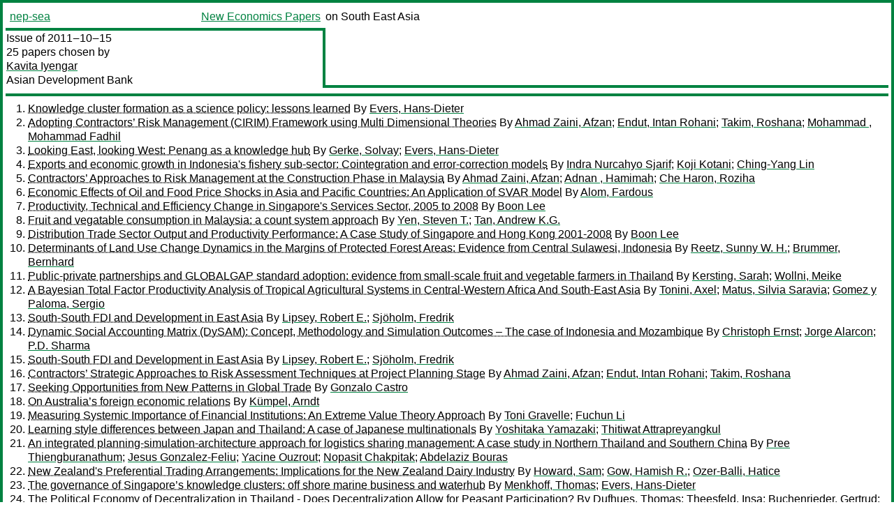

--- FILE ---
content_type: text/html
request_url: https://nep.repec.org/nep-sea/2011-10-15
body_size: 15105
content:
<!DOCTYPE html PUBLIC "-//W3C//DTD XHTML 1.0 Strict//EN" "http://www.w3.org/TR/xhtml1/DTD/xhtml1-strict.dtd">
<html xmlns="http://www.w3.org/1999/xhtml" lang="en-us" xml:lang="en-us">
<head>
<title>nep-sea 2011-10-15 papers</title>
<meta http-equiv="Content-type" content="text/html; charset=utf-8" />
<meta name="viewport" content="width=device-width, initial-scale=1.0, maximum-scale=1" />
<meta name="format-detection" content="telephone=no" />
<link rel="stylesheet" title="default" type="text/css" href="/css" />
</head>
<body>
<table id="riban_left_table">
<tr>
<td class="riban">
<table id="riban_left_table">
<tr>
<td align="left" width="50%" valign="middle">
<a class="intlink" id="report_link_in_riban_table" href="http://nep.repec.org/nep-sea.html">nep-sea</a></td>
<td align="right" valign="middle" width="50%" id="issue_service_name_td">
<a class="intlink" id="service_link_in_riban_table" href="http://nep.repec.org/">New Economics Papers</a>
</td>
</tr>
</table>
</td>
<td class="riban" width="64%"> on South East Asia</td></tr></table>

<table width="100%" id="snake_table">
<tr>
<td id="edition_column" width="36%">
<div>Issue of 2011‒10‒15<br />
25 papers chosen by<br />
<a class="trout" href="http://econpapers.repec.org/RAS/piy7.htm">Kavita Iyengar</a><br />
<a class="extlink" href="">Asian Development Bank</a><br />
</div>
</td>
<td id="repad_cell" width="64%"></td></tr></table>
<hr />

<ol class="liblo_ol">
<li class="liblo_li">
<a target="_blank" class="indoc" href="#p1">Knowledge cluster formation as a science policy: lessons learned</a> By 
<a target="_blank" class="trout" href="http://econpapers.repec.org/scripts/search.pf?aus=Evers, Hans-Dieter">Evers, Hans-Dieter</a></li>
<li class="liblo_li">
<a target="_blank" class="indoc" href="#p2">Adopting Contractors’ Risk Management (CIRIM) Framework using Multi Dimensional Theories</a> By 
<a target="_blank" class="trout" href="http://econpapers.repec.org/scripts/search.pf?aus=Ahmad Zaini, Afzan">Ahmad Zaini, Afzan</a>; 
<a target="_blank" class="trout" href="http://econpapers.repec.org/scripts/search.pf?aus=Endut, Intan Rohani">Endut, Intan Rohani</a>; 
<a target="_blank" class="trout" href="http://econpapers.repec.org/scripts/search.pf?aus=Takim, Roshana">Takim, Roshana</a>; 
<a target="_blank" class="trout" href="http://econpapers.repec.org/scripts/search.pf?aus=Mohammad , Mohammad Fadhil">Mohammad , Mohammad Fadhil</a></li>
<li class="liblo_li">
<a target="_blank" class="indoc" href="#p3">Looking East, looking West: Penang as a knowledge hub</a> By 
<a target="_blank" class="trout" href="http://econpapers.repec.org/scripts/search.pf?aus=Gerke, Solvay">Gerke, Solvay</a>; 
<a target="_blank" class="trout" href="http://econpapers.repec.org/scripts/search.pf?aus=Evers, Hans-Dieter">Evers, Hans-Dieter</a></li>
<li class="liblo_li">
<a target="_blank" class="indoc" href="#p4">Exports and economic growth in Indonesia's fishery sub-sector: Cointegration and error-correction models</a> By 
<a target="_blank" class="trout" href="http://econpapers.repec.org/scripts/search.pf?aus=Indra Nurcahyo Sjarif">Indra Nurcahyo Sjarif</a>; 
<a target="_blank" class="trout" href="http://econpapers.repec.org/scripts/search.pf?aus=Koji Kotani">Koji Kotani</a>; 
<a target="_blank" class="trout" href="http://econpapers.repec.org/scripts/search.pf?aus=Ching-Yang Lin">Ching-Yang Lin</a></li>
<li class="liblo_li">
<a target="_blank" class="indoc" href="#p5">Contractors’ Approaches to Risk Management at the Construction Phase in Malaysia</a> By 
<a target="_blank" class="trout" href="http://econpapers.repec.org/scripts/search.pf?aus=Ahmad Zaini, Afzan">Ahmad Zaini, Afzan</a>; 
<a target="_blank" class="trout" href="http://econpapers.repec.org/scripts/search.pf?aus=Adnan , Hamimah">Adnan , Hamimah</a>; 
<a target="_blank" class="trout" href="http://econpapers.repec.org/scripts/search.pf?aus=Che Haron, Roziha">Che Haron, Roziha</a></li>
<li class="liblo_li">
<a target="_blank" class="indoc" href="#p6">Economic Effects of Oil and Food Price Shocks in Asia and Pacific Countries: An Application of SVAR Model</a> By 
<a target="_blank" class="trout" href="http://econpapers.repec.org/scripts/search.pf?aus=Alom, Fardous">Alom, Fardous</a></li>
<li class="liblo_li">
<a target="_blank" class="indoc" href="#p7">Productivity, Technical and Efficiency Change in Singapore's Services Sector, 2005 to 2008</a> By 
<a target="_blank" class="trout" href="http://econpapers.repec.org/scripts/search.pf?aus=Boon Lee">Boon Lee</a></li>
<li class="liblo_li">
<a target="_blank" class="indoc" href="#p8">Fruit and vegatable consumption in Malaysia: a count system approach</a> By 
<a target="_blank" class="trout" href="http://econpapers.repec.org/scripts/search.pf?aus=Yen, Steven T.">Yen, Steven T.</a>; 
<a target="_blank" class="trout" href="http://econpapers.repec.org/scripts/search.pf?aus=Tan, Andrew K.G.">Tan, Andrew K.G.</a></li>
<li class="liblo_li">
<a target="_blank" class="indoc" href="#p9">Distribution Trade Sector Output and Productivity Performance: A Case Study of Singapore and Hong Kong 2001-2008</a> By 
<a target="_blank" class="trout" href="http://econpapers.repec.org/scripts/search.pf?aus=Boon Lee">Boon Lee</a></li>
<li class="liblo_li">
<a target="_blank" class="indoc" href="#p10">Determinants of Land Use Change Dynamics in the Margins of Protected Forest Areas: Evidence from Central Sulawesi, Indonesia</a> By 
<a target="_blank" class="trout" href="http://econpapers.repec.org/scripts/search.pf?aus=Reetz, Sunny W. H.">Reetz, Sunny W. H.</a>; 
<a target="_blank" class="trout" href="http://econpapers.repec.org/scripts/search.pf?aus=Brummer, Bernhard">Brummer, Bernhard</a></li>
<li class="liblo_li">
<a target="_blank" class="indoc" href="#p11">Public-private partnerships and GLOBALGAP standard adoption: evidence from small-scale fruit and vegetable farmers in Thailand</a> By 
<a target="_blank" class="trout" href="http://econpapers.repec.org/scripts/search.pf?aus=Kersting, Sarah">Kersting, Sarah</a>; 
<a target="_blank" class="trout" href="http://econpapers.repec.org/scripts/search.pf?aus=Wollni, Meike">Wollni, Meike</a></li>
<li class="liblo_li">
<a target="_blank" class="indoc" href="#p12">A Bayesian Total Factor Productivity Analysis of Tropical Agricultural Systems in Central-Western Africa And South-East Asia</a> By 
<a target="_blank" class="trout" href="http://econpapers.repec.org/scripts/search.pf?aus=Tonini, Axel">Tonini, Axel</a>; 
<a target="_blank" class="trout" href="http://econpapers.repec.org/scripts/search.pf?aus=Matus, Silvia Saravia">Matus, Silvia Saravia</a>; 
<a target="_blank" class="trout" href="http://econpapers.repec.org/scripts/search.pf?aus=Gomez y Paloma, Sergio">Gomez y Paloma, Sergio</a></li>
<li class="liblo_li">
<a target="_blank" class="indoc" href="#p13">South-South FDI and Development in East Asia</a> By 
<a target="_blank" class="trout" href="http://econpapers.repec.org/scripts/search.pf?aus=Lipsey, Robert E.">Lipsey, Robert E.</a>; 
<a target="_blank" class="trout" href="http://econpapers.repec.org/scripts/search.pf?aus=Sjöholm, Fredrik">Sjöholm, Fredrik</a></li>
<li class="liblo_li">
<a target="_blank" class="indoc" href="#p14">Dynamic Social Accounting Matrix (DySAM): Concept, Methodology and Simulation Outcomes – The case of Indonesia and Mozambique</a> By 
<a target="_blank" class="trout" href="http://econpapers.repec.org/scripts/search.pf?aus=Christoph Ernst">Christoph Ernst</a>; 
<a target="_blank" class="trout" href="http://econpapers.repec.org/scripts/search.pf?aus=Jorge Alarcon">Jorge Alarcon</a>; 
<a target="_blank" class="trout" href="http://econpapers.repec.org/scripts/search.pf?aus=P.D. Sharma">P.D. Sharma</a></li>
<li class="liblo_li">
<a target="_blank" class="indoc" href="#p15">South-South FDI and Development in East Asia</a> By 
<a target="_blank" class="trout" href="http://econpapers.repec.org/scripts/search.pf?aus=Lipsey, Robert E.">Lipsey, Robert E.</a>; 
<a target="_blank" class="trout" href="http://econpapers.repec.org/scripts/search.pf?aus=Sjöholm, Fredrik">Sjöholm, Fredrik</a></li>
<li class="liblo_li">
<a target="_blank" class="indoc" href="#p16">Contractors’ Strategic Approaches to Risk Assessment Techniques at Project Planning Stage</a> By 
<a target="_blank" class="trout" href="http://econpapers.repec.org/scripts/search.pf?aus=Ahmad Zaini, Afzan">Ahmad Zaini, Afzan</a>; 
<a target="_blank" class="trout" href="http://econpapers.repec.org/scripts/search.pf?aus=Endut, Intan Rohani">Endut, Intan Rohani</a>; 
<a target="_blank" class="trout" href="http://econpapers.repec.org/scripts/search.pf?aus=Takim, Roshana">Takim, Roshana</a></li>
<li class="liblo_li">
<a target="_blank" class="indoc" href="#p17">Seeking Opportunities from New Patterns in Global Trade</a> By 
<a target="_blank" class="trout" href="http://econpapers.repec.org/scripts/search.pf?aus=Gonzalo Castro">Gonzalo Castro</a></li>
<li class="liblo_li">
<a target="_blank" class="indoc" href="#p18">On Australia’s foreign economic relations</a> By 
<a target="_blank" class="trout" href="http://econpapers.repec.org/scripts/search.pf?aus=Kümpel, Arndt">Kümpel, Arndt</a></li>
<li class="liblo_li">
<a target="_blank" class="indoc" href="#p19">Measuring Systemic Importance of Financial Institutions: An Extreme Value Theory Approach</a> By 
<a target="_blank" class="trout" href="http://econpapers.repec.org/scripts/search.pf?aus=Toni Gravelle">Toni Gravelle</a>; 
<a target="_blank" class="trout" href="http://econpapers.repec.org/scripts/search.pf?aus=Fuchun Li">Fuchun Li</a></li>
<li class="liblo_li">
<a target="_blank" class="indoc" href="#p20">Learning style differences between Japan and Thailand: A case of Japanese multinationals</a> By 
<a target="_blank" class="trout" href="http://econpapers.repec.org/scripts/search.pf?aus=Yoshitaka Yamazaki">Yoshitaka Yamazaki</a>; 
<a target="_blank" class="trout" href="http://econpapers.repec.org/scripts/search.pf?aus=Thitiwat Attrapreyangkul">Thitiwat Attrapreyangkul</a></li>
<li class="liblo_li">
<a target="_blank" class="indoc" href="#p21">An integrated planning-simulation-architecture approach for logistics sharing management: A case study in Northern Thailand and Southern China</a> By 
<a target="_blank" class="trout" href="http://econpapers.repec.org/scripts/search.pf?aus=Pree Thiengburanathum">Pree Thiengburanathum</a>; 
<a target="_blank" class="trout" href="http://econpapers.repec.org/scripts/search.pf?aus=Jesus Gonzalez-Feliu">Jesus Gonzalez-Feliu</a>; 
<a target="_blank" class="trout" href="http://econpapers.repec.org/scripts/search.pf?aus=Yacine Ouzrout">Yacine Ouzrout</a>; 
<a target="_blank" class="trout" href="http://econpapers.repec.org/scripts/search.pf?aus=Nopasit Chakpitak">Nopasit Chakpitak</a>; 
<a target="_blank" class="trout" href="http://econpapers.repec.org/scripts/search.pf?aus=Abdelaziz Bouras">Abdelaziz Bouras</a></li>
<li class="liblo_li">
<a target="_blank" class="indoc" href="#p22">New Zealand's Preferential Trading Arrangements: Implications for the New Zealand Dairy Industry</a> By 
<a target="_blank" class="trout" href="http://econpapers.repec.org/scripts/search.pf?aus=Howard, Sam">Howard, Sam</a>; 
<a target="_blank" class="trout" href="http://econpapers.repec.org/scripts/search.pf?aus=Gow, Hamish R.">Gow, Hamish R.</a>; 
<a target="_blank" class="trout" href="http://econpapers.repec.org/scripts/search.pf?aus=Ozer-Balli, Hatice">Ozer-Balli, Hatice</a></li>
<li class="liblo_li">
<a target="_blank" class="indoc" href="#p23">The governance of Singapore’s knowledge clusters: off shore marine business and waterhub</a> By 
<a target="_blank" class="trout" href="http://econpapers.repec.org/scripts/search.pf?aus=Menkhoff, Thomas">Menkhoff, Thomas</a>; 
<a target="_blank" class="trout" href="http://econpapers.repec.org/scripts/search.pf?aus=Evers, Hans-Dieter">Evers, Hans-Dieter</a></li>
<li class="liblo_li">
<a target="_blank" class="indoc" href="#p24">The Political Economy of Decentralization in Thailand - Does Decentralization Allow for Peasant Participation?</a> By 
<a target="_blank" class="trout" href="http://econpapers.repec.org/scripts/search.pf?aus=Dufhues, Thomas">Dufhues, Thomas</a>; 
<a target="_blank" class="trout" href="http://econpapers.repec.org/scripts/search.pf?aus=Theesfeld, Insa">Theesfeld, Insa</a>; 
<a target="_blank" class="trout" href="http://econpapers.repec.org/scripts/search.pf?aus=Buchenrieder, Gertrud">Buchenrieder, Gertrud</a>; 
<a target="_blank" class="trout" href="http://econpapers.repec.org/scripts/search.pf?aus=Munkung, Nuchanata">Munkung, Nuchanata</a></li>
<li class="liblo_li">
<a target="_blank" class="indoc" href="#p25">Education and Conflict Recovery: The Case of Timor Leste</a> By 
<a target="_blank" class="trout" href="http://econpapers.repec.org/scripts/search.pf?aus=Patricia Justino">Patricia Justino</a>; 
<a target="_blank" class="trout" href="http://econpapers.repec.org/scripts/search.pf?aus=Marinella Leone">Marinella Leone</a>; 
<a target="_blank" class="trout" href="http://econpapers.repec.org/scripts/search.pf?aus=Paola Salardi">Paola Salardi</a></li></ol>
<hr />
<ol class="coblo_ol">

<li class="coblo_li">
<div id="p1">
<a target="_blank" class="trout" href="http://econpapers.repec.org/RePEc:pra:mprapa:33978">Knowledge cluster formation as a science policy: lessons learned</a></div>
<table class="basit">
<tr>
<td style="width: 7em" class="fina">By:</td>
<td class="fiva">
<a target="_blank" class="trout" href="http://econpapers.repec.org/scripts/search.pf?aus=Evers, Hans-Dieter">Evers, Hans-Dieter</a></td></tr>
<tr>
<td style="width: 7em" class="fina">Abstract:</td>
<td class="fiva">Regional science policy aims at the creation of productive knowledge clusters, 
which are central places within an epistemic landscape of knowledge production 
and dissemination, K-clusters are said to have the organisational capability 
to drive innovations and create new industries. The following paper will look 
at Malaysia, Indonesia and Vietnam and their path towards a Knowledge-based 
economy. All governments have used cluster formation as one of their 
development strategies. Some evidence on the current state of knowledge 
cluster formation is provided. If the formation of a knowledge cluster has 
been the government policy, what has been the result? Is there an epistemic 
landscape of knowledge clusters? Has the main knowledge cluster really 
materialised? Data collected from websites, directories, government 
publications and expert interviews have enabled us to construct the epistemic 
landscape of Peninsular Malaysia and the Mekong Delta of Vietnam. Several 
knowledge clusters of a high density of knowledge producing institutions and 
their knowledge workers have been identified and described. An analysis of the 
knowledge output, measured in terms of scientific publications, patents and 
trademarks show that knowledge clusters have, indeed, been productive as 
predicted by cluster theory, though the internal working of clusters require 
further explanation.</td></tr>
<tr>
<td style="width: 7em" class="fina">Keywords:</td>
<td class="fiva">Science policy; knowledge and development; knowledge-based economy; knowledge clusters; knowledge corridors; Malaysia; Vietnam</td></tr>
<tr>
<td style="width: 7em" class="fina">JEL:</td>
<td class="fiva">
<a target="_blank" class="trout" href="http://econpapers.repec.org/scripts/search.pf?jel=J38 R58 O1 G38 D83 D8 D78 E61 O3 A14">J38 R58 O1 G38 D83 D8 D78 E61 O3 A14</a></td></tr>
<tr>
<td style="width: 7em" class="fina">Date:</td>
<td class="fiva">2011–09–20</td></tr>
<tr>
<td style="width: 7em" class="fina">URL:</td>
<td class="fiva"><a target="_blank" class="trout" href="http://d.repec.org/n?u=RePEc:pra:mprapa:33978&amp;r=sea">http://d.repec.org/n?u=RePEc:pra:mprapa:33978&amp;r=sea</a></td></tr></table></li>

<li class="coblo_li">
<div id="p2">
<a target="_blank" class="trout" href="http://econpapers.repec.org/RePEc:pra:mprapa:33877">Adopting Contractors’ Risk Management (CIRIM) Framework using Multi Dimensional Theories</a></div>
<table class="basit">
<tr>
<td style="width: 7em" class="fina">By:</td>
<td class="fiva">
<a target="_blank" class="trout" href="http://econpapers.repec.org/scripts/search.pf?aus=Ahmad Zaini, Afzan">Ahmad Zaini, Afzan</a>; 
<a target="_blank" class="trout" href="http://econpapers.repec.org/scripts/search.pf?aus=Endut, Intan Rohani">Endut, Intan Rohani</a>; 
<a target="_blank" class="trout" href="http://econpapers.repec.org/scripts/search.pf?aus=Takim, Roshana">Takim, Roshana</a>; 
<a target="_blank" class="trout" href="http://econpapers.repec.org/scripts/search.pf?aus=Mohammad , Mohammad Fadhil">Mohammad , Mohammad Fadhil</a></td></tr>
<tr>
<td style="width: 7em" class="fina">Abstract:</td>
<td class="fiva">In general, many contractors in Malaysia are found to have a limited expertise 
in developing an appropriate strategy to mitigate project risks. Consequently, 
this has led contractors struggling to complete the project on schedule, 
within the client’s budget and quality parameters. This was proven by the 
current issues on the delayed projects reported in the Ninth Malaysian Plan. 
Currently in Malaysia, there is no existing risk management framework 
specifically designed for contractors. Thus, the idea of introducing CIRIM 
among the Malaysian contractors is a proactive approach to achieve better 
project objectives. This paper therefore proposes to introduce the CIRIM 
framework to be adopted by the Malaysian contractors. The research methodology 
applied in the main research includes literature reviews, questionnaires and 
interviews. It is found that although there are some forms of risk management 
systems being used in the Malaysian construction industry, most of them are 
not well structured, documented and implemented in a formal manner. Therefore, 
the idea of establishing the CIRIM framework among Malaysian contractors is 
paramount and justified.</td></tr>
<tr>
<td style="width: 7em" class="fina">Keywords:</td>
<td class="fiva">Keywords: Risk Management; Contractors; CIRIM; Construction; Malaysia</td></tr>
<tr>
<td style="width: 7em" class="fina">JEL:</td>
<td class="fiva">
<a target="_blank" class="trout" href="http://econpapers.repec.org/scripts/search.pf?jel=N6 L7">N6 L7</a></td></tr>
<tr>
<td style="width: 7em" class="fina">Date:</td>
<td class="fiva">2011–09–25</td></tr>
<tr>
<td style="width: 7em" class="fina">URL:</td>
<td class="fiva"><a target="_blank" class="trout" href="http://d.repec.org/n?u=RePEc:pra:mprapa:33877&amp;r=sea">http://d.repec.org/n?u=RePEc:pra:mprapa:33877&amp;r=sea</a></td></tr></table></li>

<li class="coblo_li">
<div id="p3">
<a target="_blank" class="trout" href="http://econpapers.repec.org/RePEc:pra:mprapa:33980">Looking East, looking West: Penang as a knowledge hub</a></div>
<table class="basit">
<tr>
<td style="width: 7em" class="fina">By:</td>
<td class="fiva">
<a target="_blank" class="trout" href="http://econpapers.repec.org/scripts/search.pf?aus=Gerke, Solvay">Gerke, Solvay</a>; 
<a target="_blank" class="trout" href="http://econpapers.repec.org/scripts/search.pf?aus=Evers, Hans-Dieter">Evers, Hans-Dieter</a></td></tr>
<tr>
<td style="width: 7em" class="fina">Abstract:</td>
<td class="fiva">Penang has always been a focal point, absorbing knowledge (and popular 
culture) from civilizations to the East and West. In modern Penang the pattern 
of cultural contacts has changed over time. Research institutes and 
universities in Penang cooperate with foreign partners to produce research 
papers and reports. Based on an analysis of joint research output, the 
changing international position of Penang as an emerging research hub will be 
analysed. The paper will show that international cooperation has increased 
considerably between 1970 and 2010, but that there has also been a remarkable 
shift from European, Australian and American partners to East Asian and to 
South Asian partners. The latter will be analysed in greater detail to show 
the development of Penang as an increasingly important Asian knowledge hub. 
One of the highlighted results of our paper will be the increasing importance 
of research ties across the Indian Ocean.</td></tr>
<tr>
<td style="width: 7em" class="fina">Keywords:</td>
<td class="fiva">Knowledge; knowledge for development; science policy; economic development; knowledge clusters; research output; Malaysia; India; China; ASEAN</td></tr>
<tr>
<td style="width: 7em" class="fina">JEL:</td>
<td class="fiva">
<a target="_blank" class="trout" href="http://econpapers.repec.org/scripts/search.pf?jel=O1 D8 A14">O1 D8 A14</a></td></tr>
<tr>
<td style="width: 7em" class="fina">Date:</td>
<td class="fiva">2011–09–20</td></tr>
<tr>
<td style="width: 7em" class="fina">URL:</td>
<td class="fiva"><a target="_blank" class="trout" href="http://d.repec.org/n?u=RePEc:pra:mprapa:33980&amp;r=sea">http://d.repec.org/n?u=RePEc:pra:mprapa:33980&amp;r=sea</a></td></tr></table></li>

<li class="coblo_li">
<div id="p4">
<a target="_blank" class="trout" href="http://econpapers.repec.org/RePEc:iuj:wpaper:ems_2011_16">Exports and economic growth in Indonesia's fishery sub-sector: Cointegration and error-correction models</a></div>
<table class="basit">
<tr>
<td style="width: 7em" class="fina">By:</td>
<td class="fiva">
<a target="_blank" class="trout" href="http://econpapers.repec.org/scripts/search.pf?aus=Indra Nurcahyo Sjarif">Indra Nurcahyo Sjarif</a> (International University of Japan); 
<a target="_blank" class="trout" href="http://econpapers.repec.org/scripts/search.pf?aus=Koji Kotani">Koji Kotani</a> (International University of Japan); 
<a target="_blank" class="trout" href="http://econpapers.repec.org/scripts/search.pf?aus=Ching-Yang Lin">Ching-Yang Lin</a> (International University of Japan)</td></tr>
<tr>
<td style="width: 7em" class="fina">Abstract:</td>
<td class="fiva">This paper investigates the causal relationship between fishery's exports and 
its economic growth in Indonesia by utilizing cointegration and 
error-correction models. Using annual data from 1969 to 2005, we find the 
evidence that there exist the long-run relationship as well as bi-directional 
causality between exports and economic growth in Indonesia's fishery 
sub-sector. To the best of our knowledge, this is the first research that 
examine this issue focusing on a natural resource based industry, and the 
results shed light on the role of agriculture sector for economic growth in 
the developing countries.</td></tr>
<tr>
<td style="width: 7em" class="fina">Keywords:</td>
<td class="fiva">export growth, economic growth, shery sub-sector, cointegration, error-correction models</td></tr>
<tr>
<td style="width: 7em" class="fina">JEL:</td>
<td class="fiva">
<a target="_blank" class="trout" href="http://econpapers.repec.org/scripts/search.pf?jel=Q57 Q58">Q57 Q58</a></td></tr>
<tr>
<td style="width: 7em" class="fina">Date:</td>
<td class="fiva">2011–06</td></tr>
<tr>
<td style="width: 7em" class="fina">URL:</td>
<td class="fiva"><a target="_blank" class="trout" href="http://d.repec.org/n?u=RePEc:iuj:wpaper:ems_2011_16&amp;r=sea">http://d.repec.org/n?u=RePEc:iuj:wpaper:ems_2011_16&amp;r=sea</a></td></tr></table></li>

<li class="coblo_li">
<div id="p5">
<a target="_blank" class="trout" href="http://econpapers.repec.org/RePEc:pra:mprapa:33883">Contractors’ Approaches to Risk Management at the Construction Phase in Malaysia</a></div>
<table class="basit">
<tr>
<td style="width: 7em" class="fina">By:</td>
<td class="fiva">
<a target="_blank" class="trout" href="http://econpapers.repec.org/scripts/search.pf?aus=Ahmad Zaini, Afzan">Ahmad Zaini, Afzan</a>; 
<a target="_blank" class="trout" href="http://econpapers.repec.org/scripts/search.pf?aus=Adnan , Hamimah">Adnan , Hamimah</a>; 
<a target="_blank" class="trout" href="http://econpapers.repec.org/scripts/search.pf?aus=Che Haron, Roziha">Che Haron, Roziha</a></td></tr>
<tr>
<td style="width: 7em" class="fina">Abstract:</td>
<td class="fiva">Abstract - Often times, contractors failed to identify, plan, strategize, 
analyzed, execute, monitor, control and manage the risk involves during 
construction phase in Malaysia. Consequently, the contractor failed to 
complete the project on schedule, within client’s budget and quality. The idea 
of introducing formal risk management among Malaysian contractors during 
construction phase is seem to be a proactive approach to achieve the project 
objectives. This paper intends to identify the application of formal risk 
management among the contractors during the construction phase in Malaysia. 
Questionnaires and interviews were used. It was found that although the risk 
management process in Malaysian construction industry has been introduced, 
most of them are not well structured and not being implemented in a formal 
manner. Therefore, it is suggested that these contractors should try to 
implement formal risk management and hope that the construction industry in 
Malaysia can enjoy the benefits and lead our industry effectively into the 
next stage of building the nation.</td></tr>
<tr>
<td style="width: 7em" class="fina">Keywords:</td>
<td class="fiva">Keywords : Risk Management; Contractors; Construction Phase; Malaysia</td></tr>
<tr>
<td style="width: 7em" class="fina">JEL:</td>
<td class="fiva">
<a target="_blank" class="trout" href="http://econpapers.repec.org/scripts/search.pf?jel=G3 D8 L7">G3 D8 L7</a></td></tr>
<tr>
<td style="width: 7em" class="fina">Date:</td>
<td class="fiva">2010–11–16</td></tr>
<tr>
<td style="width: 7em" class="fina">URL:</td>
<td class="fiva"><a target="_blank" class="trout" href="http://d.repec.org/n?u=RePEc:pra:mprapa:33883&amp;r=sea">http://d.repec.org/n?u=RePEc:pra:mprapa:33883&amp;r=sea</a></td></tr></table></li>

<li class="coblo_li">
<div id="p6">
<a target="_blank" class="trout" href="http://econpapers.repec.org/RePEc:ags:nzar11:115346">Economic Effects of Oil and Food Price Shocks in Asia and Pacific Countries: An Application of SVAR Model</a></div>
<table class="basit">
<tr>
<td style="width: 7em" class="fina">By:</td>
<td class="fiva">
<a target="_blank" class="trout" href="http://econpapers.repec.org/scripts/search.pf?aus=Alom, Fardous">Alom, Fardous</a></td></tr>
<tr>
<td style="width: 7em" class="fina">Abstract:</td>
<td class="fiva">This study investigates the economic effects of external oil and food price 
shocks in the context of selected Asia and Pacific countries including 
Australia, New Zealand, South Korea, Singapore, Hong Kong, Taiwan, India and 
Thailand. The study is conducted within the framework of SVAR model using 
quarterly data over the period 1980 to 2010 although start date varies based 
on availability of data. The study reveals that resource poor countries that 
specialize in heavy manufacturing industries like Korea and Taiwan are highly 
affected by international oil price shocks. Oil price shocks negatively affect 
industrial output growth and exchange rate and positively affect inflation and 
interest rates. On the other hand, oil poor nations such as Australia and New 
Zealand with diverse mineral resources other than oil are not affected by oil 
price shocks. Only exchange rates are affected by oil price shocks in these 
countries. Furthermore, countries that are oil poor but specialized in 
international financial services are also not affected by oil price increase. 
Similarly, developing country Like India with limited reserve of oil is not 
affected by oil price shock. However, Thailand possessing a number of natural 
resources other than oil is not accommodative of oil price shocks. Limited 
impact of food prices can be recorded for India, Korea and Thailand in terms 
of industrial output, inflation and interest rate. The major impact of food 
prices is that it helps depreciating real effective exchange rate for almost 
all countries except Singapore. As a whole, the effects of external oil and 
food prices depend on the economic characteristics of the countries. The 
empirical results of this study suggest that oil and food prices should be 
considered for policy and forecasting purposes especially for Korea, Taiwan 
and Thailand.</td></tr>
<tr>
<td style="width: 7em" class="fina">Keywords:</td>
<td class="fiva">oil price, food price, shocks, economic effects, Asia, Pacific, SVAR, Agricultural and Food Policy, Demand and Price Analysis, Livestock Production/Industries,</td></tr>
<tr>
<td style="width: 7em" class="fina">Date:</td>
<td class="fiva">2011</td></tr>
<tr>
<td style="width: 7em" class="fina">URL:</td>
<td class="fiva"><a target="_blank" class="trout" href="http://d.repec.org/n?u=RePEc:ags:nzar11:115346&amp;r=sea">http://d.repec.org/n?u=RePEc:ags:nzar11:115346&amp;r=sea</a></td></tr></table></li>

<li class="coblo_li">
<div id="p7">
<a target="_blank" class="trout" href="http://econpapers.repec.org/RePEc:qut:dpaper:269">Productivity, Technical and Efficiency Change in Singapore's Services Sector, 2005 to 2008</a></div>
<table class="basit">
<tr>
<td style="width: 7em" class="fina">By:</td>
<td class="fiva">
<a target="_blank" class="trout" href="http://econpapers.repec.org/scripts/search.pf?aus=Boon Lee">Boon Lee</a> (QUT)</td></tr>
<tr>
<td style="width: 7em" class="fina">Abstract:</td>
<td class="fiva">The current study was motivated by statements made by the Economic Strategies 
Committee that Singapore's recent productivity levels in services were well 
below countries such as the US, Japan and Hong Kong. Massive employment of 
foreign workers was cited as the reason for poor productivity levels. To shed 
more light on Singapore's falling productivity, a nonparametric Malmquist 
productivity index was employed which provides measures of productivity 
change, technical change and efficiency change. The findings reveal that 
growth in total factor productivity was attributed to technical change with no 
improvement in efficiency change. Such results suggest that gains from TFP 
were input-driven rather than from a 'best-practice' approach such as 
improvements in operations or better resource allocation.</td></tr>
<tr>
<td style="width: 7em" class="fina">Keywords:</td>
<td class="fiva">Efficiency, productivity; Malmquist indices; Singapore services</td></tr>
<tr>
<td style="width: 7em" class="fina">JEL:</td>
<td class="fiva">
<a target="_blank" class="trout" href="http://econpapers.repec.org/scripts/search.pf?jel=G21 D24">G21 D24</a></td></tr>
<tr>
<td style="width: 7em" class="fina">Date:</td>
<td class="fiva">2011–09–06</td></tr>
<tr>
<td style="width: 7em" class="fina">URL:</td>
<td class="fiva"><a target="_blank" class="trout" href="http://d.repec.org/n?u=RePEc:qut:dpaper:269&amp;r=sea">http://d.repec.org/n?u=RePEc:qut:dpaper:269&amp;r=sea</a></td></tr></table></li>

<li class="coblo_li">
<div id="p8">
<a target="_blank" class="trout" href="http://econpapers.repec.org/RePEc:ags:eaae11:115969">Fruit and vegatable consumption in Malaysia: a count system approach</a></div>
<table class="basit">
<tr>
<td style="width: 7em" class="fina">By:</td>
<td class="fiva">
<a target="_blank" class="trout" href="http://econpapers.repec.org/scripts/search.pf?aus=Yen, Steven T.">Yen, Steven T.</a>; 
<a target="_blank" class="trout" href="http://econpapers.repec.org/scripts/search.pf?aus=Tan, Andrew K.G.">Tan, Andrew K.G.</a></td></tr>
<tr>
<td style="width: 7em" class="fina">Keywords:</td>
<td class="fiva">Food Consumption/Nutrition/Food Safety,</td></tr>
<tr>
<td style="width: 7em" class="fina">Date:</td>
<td class="fiva">2011–09–02</td></tr>
<tr>
<td style="width: 7em" class="fina">URL:</td>
<td class="fiva"><a target="_blank" class="trout" href="http://d.repec.org/n?u=RePEc:ags:eaae11:115969&amp;r=sea">http://d.repec.org/n?u=RePEc:ags:eaae11:115969&amp;r=sea</a></td></tr></table></li>

<li class="coblo_li">
<div id="p9">
<a target="_blank" class="trout" href="http://econpapers.repec.org/RePEc:qut:dpaper:270">Distribution Trade Sector Output and Productivity Performance: A Case Study of Singapore and Hong Kong 2001-2008</a></div>
<table class="basit">
<tr>
<td style="width: 7em" class="fina">By:</td>
<td class="fiva">
<a target="_blank" class="trout" href="http://econpapers.repec.org/scripts/search.pf?aus=Boon Lee">Boon Lee</a> (QUT)</td></tr>
<tr>
<td style="width: 7em" class="fina">Abstract:</td>
<td class="fiva">This paper employs the industry of origin approach to compare value added and 
productivity of Singapore and Hong Kong's Distribution Trade Sector for the 
period 2001-2008. The direct comparison between these two economies was 
motivated by the statements of the Singapore government: Its services sector, 
especially in Retail Trade, lags behind Hong Kong's productivity levels. The 
results show that since 2005, Singapore's Distribution performance in terms of 
labour productivity was below Hong Kong's level, which was largely due to poor 
performance in its Retail Trade sector arising from an influx of foreign 
workers. Results from total factor productivity (TFP) between these two 
economies also suggest that Hong Kong's better performance (since 2005) was 
largely due to its ability to employ more educated and trained workers with 
limited use of capital. The results suggest that polices that worked in Hong 
Kong may not work for Singapore because its population is more diverse which 
poses a challenge to policy-makers in raising its productivity level.</td></tr>
<tr>
<td style="width: 7em" class="fina">Keywords:</td>
<td class="fiva">purchasing power parities; distribution trade; wholesale trade; retail trade; total factor productivity; labour productivity</td></tr>
<tr>
<td style="width: 7em" class="fina">JEL:</td>
<td class="fiva">
<a target="_blank" class="trout" href="http://econpapers.repec.org/scripts/search.pf?jel=C43 D24 L81 O47">C43 D24 L81 O47</a></td></tr>
<tr>
<td style="width: 7em" class="fina">Date:</td>
<td class="fiva">2011–09–06</td></tr>
<tr>
<td style="width: 7em" class="fina">URL:</td>
<td class="fiva"><a target="_blank" class="trout" href="http://d.repec.org/n?u=RePEc:qut:dpaper:270&amp;r=sea">http://d.repec.org/n?u=RePEc:qut:dpaper:270&amp;r=sea</a></td></tr></table></li>

<li class="coblo_li">
<div id="p10">
<a target="_blank" class="trout" href="http://econpapers.repec.org/RePEc:ags:eaae11:114794">Determinants of Land Use Change Dynamics in the Margins of Protected Forest Areas: Evidence from Central Sulawesi, Indonesia</a></div>
<table class="basit">
<tr>
<td style="width: 7em" class="fina">By:</td>
<td class="fiva">
<a target="_blank" class="trout" href="http://econpapers.repec.org/scripts/search.pf?aus=Reetz, Sunny W. H.">Reetz, Sunny W. H.</a>; 
<a target="_blank" class="trout" href="http://econpapers.repec.org/scripts/search.pf?aus=Brummer, Bernhard">Brummer, Bernhard</a></td></tr>
<tr>
<td style="width: 7em" class="fina">Keywords:</td>
<td class="fiva">Land Economics/Use, Resource /Energy Economics and Policy,</td></tr>
<tr>
<td style="width: 7em" class="fina">Date:</td>
<td class="fiva">2011</td></tr>
<tr>
<td style="width: 7em" class="fina">URL:</td>
<td class="fiva"><a target="_blank" class="trout" href="http://d.repec.org/n?u=RePEc:ags:eaae11:114794&amp;r=sea">http://d.repec.org/n?u=RePEc:ags:eaae11:114794&amp;r=sea</a></td></tr></table></li>

<li class="coblo_li">
<div id="p11">
<a target="_blank" class="trout" href="http://econpapers.repec.org/RePEc:ags:eaae11:114761">Public-private partnerships and GLOBALGAP standard adoption: evidence from small-scale fruit and vegetable farmers in Thailand</a></div>
<table class="basit">
<tr>
<td style="width: 7em" class="fina">By:</td>
<td class="fiva">
<a target="_blank" class="trout" href="http://econpapers.repec.org/scripts/search.pf?aus=Kersting, Sarah">Kersting, Sarah</a>; 
<a target="_blank" class="trout" href="http://econpapers.repec.org/scripts/search.pf?aus=Wollni, Meike">Wollni, Meike</a></td></tr>
<tr>
<td style="width: 7em" class="fina">Keywords:</td>
<td class="fiva">Crop Production/Industries,</td></tr>
<tr>
<td style="width: 7em" class="fina">Date:</td>
<td class="fiva">2011–09–02</td></tr>
<tr>
<td style="width: 7em" class="fina">URL:</td>
<td class="fiva"><a target="_blank" class="trout" href="http://d.repec.org/n?u=RePEc:ags:eaae11:114761&amp;r=sea">http://d.repec.org/n?u=RePEc:ags:eaae11:114761&amp;r=sea</a></td></tr></table></li>

<li class="coblo_li">
<div id="p12">
<a target="_blank" class="trout" href="http://econpapers.repec.org/RePEc:ags:eaae11:116088">A Bayesian Total Factor Productivity Analysis of Tropical Agricultural Systems in Central-Western Africa And South-East Asia</a></div>
<table class="basit">
<tr>
<td style="width: 7em" class="fina">By:</td>
<td class="fiva">
<a target="_blank" class="trout" href="http://econpapers.repec.org/scripts/search.pf?aus=Tonini, Axel">Tonini, Axel</a>; 
<a target="_blank" class="trout" href="http://econpapers.repec.org/scripts/search.pf?aus=Matus, Silvia Saravia">Matus, Silvia Saravia</a>; 
<a target="_blank" class="trout" href="http://econpapers.repec.org/scripts/search.pf?aus=Gomez y Paloma, Sergio">Gomez y Paloma, Sergio</a></td></tr>
<tr>
<td style="width: 7em" class="fina">Abstract:</td>
<td class="fiva">This paper computes and analyses total factor productivity (TFP) growth rates 
for tropical agricultural systems in Central-Western Africa and South-East 
Asia. Two regions that despite sharing common agro-ecological conditions, have 
pursued different adoption rates of green revolution technology and have 
reported dissimilar yields per hectare. A panel data set is constructed for 
the period 1987-2007 from the FAOSTAT database. A Bayesian stochastic frontier 
model with country specific temporal variation in technical efficiency is 
estimated. Technical efficiency estimates reveal that there is substantial 
room for improvement in both continental sub-sets and that TFP estimates show 
on average larger rates of growth for South-East Asian countries as compared 
to Central-Western African countries. Results indicate that TFP is mostly 
driven by technical change and countries such as Benin, and Gambia display 
catch-up.</td></tr>
<tr>
<td style="width: 7em" class="fina">Keywords:</td>
<td class="fiva">Bayesian Inference, Stochastic Production Frontier, Time Varying Technical Inefficiency, Total Factor Productivity Growth, Tropical Agricultural Systems, Farm Management, Productivity Analysis, C15, D24, O47,</td></tr>
<tr>
<td style="width: 7em" class="fina">Date:</td>
<td class="fiva">2011</td></tr>
<tr>
<td style="width: 7em" class="fina">URL:</td>
<td class="fiva"><a target="_blank" class="trout" href="http://d.repec.org/n?u=RePEc:ags:eaae11:116088&amp;r=sea">http://d.repec.org/n?u=RePEc:ags:eaae11:116088&amp;r=sea</a></td></tr></table></li>

<li class="coblo_li">
<div id="p13">
<a target="_blank" class="trout" href="http://econpapers.repec.org/RePEc:hhs:iuiwop:0885">South-South FDI and Development in East Asia</a></div>
<table class="basit">
<tr>
<td style="width: 7em" class="fina">By:</td>
<td class="fiva">
<a target="_blank" class="trout" href="http://econpapers.repec.org/scripts/search.pf?aus=Lipsey, Robert E.">Lipsey, Robert E.</a> (NBER); 
<a target="_blank" class="trout" href="http://econpapers.repec.org/scripts/search.pf?aus=Sjöholm, Fredrik">Sjöholm, Fredrik</a> (Research Institute of Industrial Economics (IFN))</td></tr>
<tr>
<td style="width: 7em" class="fina">Abstract:</td>
<td class="fiva">This paper attempts to measure the size of South-South FDI in developing East 
Asia and the trends in it, and the characteristics of the investing countries 
and the investments themselves. It also summarizes the findings of studies in 
individual countries of the effects of these investments. The studies of 
individual countries will be used to try to find some consensus on differences 
between South-South FDI and North-South FDI. Among the comparisons of the two 
types of FDI we try to summarize are be findings about their industrial 
composition, their effects on their host countries and their host-country 
firms’ productivity, wages, and employment, and how these differ across 
industries.</td></tr>
<tr>
<td style="width: 7em" class="fina">Keywords:</td>
<td class="fiva">FDI; East Asia; South-South; Economic development</td></tr>
<tr>
<td style="width: 7em" class="fina">JEL:</td>
<td class="fiva">
<a target="_blank" class="trout" href="http://econpapers.repec.org/scripts/search.pf?jel=F21 F23 O19">F21 F23 O19</a></td></tr>
<tr>
<td style="width: 7em" class="fina">Date:</td>
<td class="fiva">2011–10–06</td></tr>
<tr>
<td style="width: 7em" class="fina">URL:</td>
<td class="fiva"><a target="_blank" class="trout" href="http://d.repec.org/n?u=RePEc:hhs:iuiwop:0885&amp;r=sea">http://d.repec.org/n?u=RePEc:hhs:iuiwop:0885&amp;r=sea</a></td></tr></table></li>

<li class="coblo_li">
<div id="p14">
<a target="_blank" class="trout" href="http://econpapers.repec.org/RePEc:ilo:emwpap:2011-88">Dynamic Social Accounting Matrix (DySAM): Concept, Methodology and Simulation Outcomes – The case of Indonesia and Mozambique</a></div>
<table class="basit">
<tr>
<td style="width: 7em" class="fina">By:</td>
<td class="fiva">
<a target="_blank" class="trout" href="http://econpapers.repec.org/scripts/search.pf?aus=Christoph Ernst">Christoph Ernst</a> (International Labour Office, Employment Policy Department); 
<a target="_blank" class="trout" href="http://econpapers.repec.org/scripts/search.pf?aus=Jorge Alarcon">Jorge Alarcon</a>; 
<a target="_blank" class="trout" href="http://econpapers.repec.org/scripts/search.pf?aus=P.D. Sharma">P.D. Sharma</a></td></tr>
<tr>
<td style="width: 7em" class="fina">Abstract:</td>
<td class="fiva">This paper discusses the problems associated with measuring economy wide 
employment in developing countries. In doing so, it sets up the outline of a 
framework in which employment and its dimensions in developing countries ought 
to be conceived. The paper then goes on to propose a measure of employment 
that gives relatively acceptable returns to the worker. Based on this measure, 
the work explores how the incidence of good employment has been associated 
with economic growth and income inequality in the developing world.</td></tr>
<tr>
<td style="width: 7em" class="fina">Keywords:</td>
<td class="fiva">employment / labour intensity / income distribution / measurement / developing countries</td></tr>
<tr>
<td style="width: 7em" class="fina">Date:</td>
<td class="fiva">2011</td></tr>
<tr>
<td style="width: 7em" class="fina">URL:</td>
<td class="fiva"><a target="_blank" class="trout" href="http://d.repec.org/n?u=RePEc:ilo:emwpap:2011-88&amp;r=sea">http://d.repec.org/n?u=RePEc:ilo:emwpap:2011-88&amp;r=sea</a></td></tr></table></li>

<li class="coblo_li">
<div id="p15">
<a target="_blank" class="trout" href="http://econpapers.repec.org/RePEc:hhs:lunewp:2011_030">South-South FDI and Development in East Asia</a></div>
<table class="basit">
<tr>
<td style="width: 7em" class="fina">By:</td>
<td class="fiva">
<a target="_blank" class="trout" href="http://econpapers.repec.org/scripts/search.pf?aus=Lipsey, Robert E.">Lipsey, Robert E.</a> (City University of New York); 
<a target="_blank" class="trout" href="http://econpapers.repec.org/scripts/search.pf?aus=Sjöholm, Fredrik">Sjöholm, Fredrik</a> (Department of Economics, Lund University)</td></tr>
<tr>
<td style="width: 7em" class="fina">Abstract:</td>
<td class="fiva">This paper attempts to measure the size of South-South FDI in developing East 
Asia and the trends in it, and the characteristics of the investing countries 
and the investments themselves. It also summarizes the findings of studies in 
individual countries of the effects of these investments. The studies of 
individual countries will be used to try to find some consensus on differences 
between South-South FDI and North-South FDI. Among the comparisons of the two 
types of FDI we try to summarize are be findings about their industrial 
composition, their effects on their host countries and their host-country 
firms’ productivity, wages, and employment, and how these differ across 
industries.</td></tr>
<tr>
<td style="width: 7em" class="fina">Keywords:</td>
<td class="fiva">FDI; East Asia; South-South; Economic development; Multinational firms</td></tr>
<tr>
<td style="width: 7em" class="fina">JEL:</td>
<td class="fiva">
<a target="_blank" class="trout" href="http://econpapers.repec.org/scripts/search.pf?jel=F21 F23 O19">F21 F23 O19</a></td></tr>
<tr>
<td style="width: 7em" class="fina">Date:</td>
<td class="fiva">2011–09–30</td></tr>
<tr>
<td style="width: 7em" class="fina">URL:</td>
<td class="fiva"><a target="_blank" class="trout" href="http://d.repec.org/n?u=RePEc:hhs:lunewp:2011_030&amp;r=sea">http://d.repec.org/n?u=RePEc:hhs:lunewp:2011_030&amp;r=sea</a></td></tr></table></li>

<li class="coblo_li">
<div id="p16">
<a target="_blank" class="trout" href="http://econpapers.repec.org/RePEc:pra:mprapa:33880">Contractors’ Strategic Approaches to Risk Assessment Techniques at Project Planning Stage</a></div>
<table class="basit">
<tr>
<td style="width: 7em" class="fina">By:</td>
<td class="fiva">
<a target="_blank" class="trout" href="http://econpapers.repec.org/scripts/search.pf?aus=Ahmad Zaini, Afzan">Ahmad Zaini, Afzan</a>; 
<a target="_blank" class="trout" href="http://econpapers.repec.org/scripts/search.pf?aus=Endut, Intan Rohani">Endut, Intan Rohani</a>; 
<a target="_blank" class="trout" href="http://econpapers.repec.org/scripts/search.pf?aus=Takim, Roshana">Takim, Roshana</a></td></tr>
<tr>
<td style="width: 7em" class="fina">Abstract:</td>
<td class="fiva">Abstract — The construction industry is still plagued by poor quality, poor 
workmanship, poor safety and health environment, and poor practices. The 
current main problem in the Malaysian Construction Industry is delayed 
projects under the Ninth Malaysia Plan. The idea of introducing formal risk 
assessment among Malaysian contractors during the project planning stage is a 
proactive approach to achieve project objectives. Therefore, this research 
intends to achieve the following objectives: (1) to investigate the 
contractors’ approaches of risk assessment techniques at the project planning 
stage, (2) to investigate the consequences of risk assessment techniques at 
the project planning stage, and (3) to determine the appropriate risk 
assessment techniques in dealing with the potential risk factors at the 
project planning stage. The research methodology applied for this research 
includes literature reviews and questionnaires. Findings from this research 
show that the application of risk assessment techniques in the Malaysian 
Construction Industry is still moderate. Hence, it is suggested that these 
contractors should try to implement formal risk assessment techniques during 
the project planning stage in order to achieve the project objectives.</td></tr>
<tr>
<td style="width: 7em" class="fina">Keywords:</td>
<td class="fiva">Keywords - Risk; Risk Assessment; Contractors; Project Planning Stage; Construction Industry</td></tr>
<tr>
<td style="width: 7em" class="fina">JEL:</td>
<td class="fiva">
<a target="_blank" class="trout" href="http://econpapers.repec.org/scripts/search.pf?jel=G3 L7">G3 L7</a></td></tr>
<tr>
<td style="width: 7em" class="fina">Date:</td>
<td class="fiva">2011–09–25</td></tr>
<tr>
<td style="width: 7em" class="fina">URL:</td>
<td class="fiva"><a target="_blank" class="trout" href="http://d.repec.org/n?u=RePEc:pra:mprapa:33880&amp;r=sea">http://d.repec.org/n?u=RePEc:pra:mprapa:33880&amp;r=sea</a></td></tr></table></li>

<li class="coblo_li">
<div id="p17">
<a target="_blank" class="trout" href="http://econpapers.repec.org/RePEc:idb:brikps:37799">Seeking Opportunities from New Patterns in Global Trade</a></div>
<table class="basit">
<tr>
<td style="width: 7em" class="fina">By:</td>
<td class="fiva">
<a target="_blank" class="trout" href="http://econpapers.repec.org/scripts/search.pf?aus=Gonzalo Castro">Gonzalo Castro</a></td></tr>
<tr>
<td style="width: 7em" class="fina">Abstract:</td>
<td class="fiva">The emergence of the new South-South axis in commerce provides extraordinary 
opportunities for poverty alleviation, investment in clean technologies, and 
strong movement toward sustainable development in both regions. Yet there is 
also the possibility of major impacts on the environment. This paper examines 
the environmental and social implications for Latin America and the Caribbean 
of economic growth in Asia and presents ideas as to how the region can take 
full advantage of change.</td></tr>
<tr>
<td style="width: 7em" class="fina">Keywords:</td>
<td class="fiva">Environment &amp; Natural Resources :: Environmental Policy, Integration &amp; Trade :: Trade Agreements, IDB-TN-236, globalization, integration &amp; trade, LAC, southeast Asia, South-South axis, environmental change, commodities</td></tr>
<tr>
<td style="width: 7em" class="fina">Date:</td>
<td class="fiva">2011–03</td></tr>
<tr>
<td style="width: 7em" class="fina">URL:</td>
<td class="fiva"><a target="_blank" class="trout" href="http://d.repec.org/n?u=RePEc:idb:brikps:37799&amp;r=sea">http://d.repec.org/n?u=RePEc:idb:brikps:37799&amp;r=sea</a></td></tr></table></li>

<li class="coblo_li">
<div id="p18">
<a target="_blank" class="trout" href="http://econpapers.repec.org/RePEc:pra:mprapa:33964">On Australia’s foreign economic relations</a></div>
<table class="basit">
<tr>
<td style="width: 7em" class="fina">By:</td>
<td class="fiva">
<a target="_blank" class="trout" href="http://econpapers.repec.org/scripts/search.pf?aus=Kümpel, Arndt">Kümpel, Arndt</a></td></tr>
<tr>
<td style="width: 7em" class="fina">Abstract:</td>
<td class="fiva">This paper analyses the current state and trends in Australia’s foreign 
economic relations with respect to the economic rise of Asia. Starting from an 
evolutionary view of Australia’s integration into the global economy, the 
consequences of the rise in the terms of trade are analysed. Following on from 
that, an analysis of selected aggregated indicators of Australia’s foreign 
trade and investment is carried out. Finally, the outlook emphasizes the 
promising perspective as well as the challenges.</td></tr>
<tr>
<td style="width: 7em" class="fina">Keywords:</td>
<td class="fiva">Dutch disease; Australian Terms of trade; regional economics; international economics; growth poles; Australian production factor endowment</td></tr>
<tr>
<td style="width: 7em" class="fina">JEL:</td>
<td class="fiva">
<a target="_blank" class="trout" href="http://econpapers.repec.org/scripts/search.pf?jel=N57 F14 F21">N57 F14 F21</a></td></tr>
<tr>
<td style="width: 7em" class="fina">Date:</td>
<td class="fiva">2011–07–07</td></tr>
<tr>
<td style="width: 7em" class="fina">URL:</td>
<td class="fiva"><a target="_blank" class="trout" href="http://d.repec.org/n?u=RePEc:pra:mprapa:33964&amp;r=sea">http://d.repec.org/n?u=RePEc:pra:mprapa:33964&amp;r=sea</a></td></tr></table></li>

<li class="coblo_li">
<div id="p19">
<a target="_blank" class="trout" href="http://econpapers.repec.org/RePEc:bca:bocawp:11-19">Measuring Systemic Importance of Financial Institutions: An Extreme Value Theory Approach</a></div>
<table class="basit">
<tr>
<td style="width: 7em" class="fina">By:</td>
<td class="fiva">
<a target="_blank" class="trout" href="http://econpapers.repec.org/scripts/search.pf?aus=Toni Gravelle">Toni Gravelle</a>; 
<a target="_blank" class="trout" href="http://econpapers.repec.org/scripts/search.pf?aus=Fuchun Li">Fuchun Li</a></td></tr>
<tr>
<td style="width: 7em" class="fina">Abstract:</td>
<td class="fiva">In this paper, we define a financial institution’s contribution to financial 
systemic risk as the increase in financial systemic risk conditional on the 
crash of the financial institution. The higher the contribution is, the more 
systemically important is the institution for the system. Based on relevant 
but different measurements of systemic risk, we propose a set of market-based 
measures on the systemic importance of financial institutions, each designed 
to capture certain aspects of systemic risk. Multivariate extreme value theory 
approach is used to estimate these measures. Using six big Canadian banks as 
the proxy for Canadian banking sector, we apply these measures to identify 
systemically important banks in Canadian banking sector and major risk 
contributors from international financial institutions to Canadian banking 
sector. The empirical evidence reveals that (i) the top three banks, RBC 
Financial Group, TD Bank Financial Group, and Scotiabank are more systemically 
important than other banks, although with different order from different 
measures, while we also find that the size of a financial institution should 
not be considered as a proxy of systemic importance; (ii) compared to the 
European and Asian banks, the crashes of U.S. banks, on average, are the most 
damaging to the Canadian banking sector, while the risk contribution to the 
Canadian banking sector from Asian banks is quite lower than that from banks 
in U.S. and euro area; (iii) the risk contribution to the Canadian banking 
sector exhibits “ home bias ”, that is, cross-country risk contribution tends 
to be smaller than domestic risk contribution.</td></tr>
<tr>
<td style="width: 7em" class="fina">Keywords:</td>
<td class="fiva">Financial stability; Financial system regulation and policies; Financial institutions; Econometric and statistical methods</td></tr>
<tr>
<td style="width: 7em" class="fina">JEL:</td>
<td class="fiva">
<a target="_blank" class="trout" href="http://econpapers.repec.org/scripts/search.pf?jel=C14 G21 G32">C14 G21 G32</a></td></tr>
<tr>
<td style="width: 7em" class="fina">Date:</td>
<td class="fiva">2011</td></tr>
<tr>
<td style="width: 7em" class="fina">URL:</td>
<td class="fiva"><a target="_blank" class="trout" href="http://d.repec.org/n?u=RePEc:bca:bocawp:11-19&amp;r=sea">http://d.repec.org/n?u=RePEc:bca:bocawp:11-19&amp;r=sea</a></td></tr></table></li>

<li class="coblo_li">
<div id="p20">
<a target="_blank" class="trout" href="http://econpapers.repec.org/RePEc:iuj:wpaper:ems_2011_18">Learning style differences between Japan and Thailand: A case of Japanese multinationals</a></div>
<table class="basit">
<tr>
<td style="width: 7em" class="fina">By:</td>
<td class="fiva">
<a target="_blank" class="trout" href="http://econpapers.repec.org/scripts/search.pf?aus=Yoshitaka Yamazaki">Yoshitaka Yamazaki</a> (International University of Japan); 
<a target="_blank" class="trout" href="http://econpapers.repec.org/scripts/search.pf?aus=Thitiwat Attrapreyangkul">Thitiwat Attrapreyangkul</a> (International University of Japan)</td></tr>
<tr>
<td style="width: 7em" class="fina">Abstract:</td>
<td class="fiva">We compared various aspects of learning styles between Japan and Thailand 
through the lens of experiential learning theory. A total of 398 participants 
who work for Japanese multinational corporations were surveyed and examined 
with controlling age, gender, work experience periods, and hierarchical 
management positions. Results showed that the two country difference 
significantly impacted all learning style variables concerning a dialectical 
learning dimension of feeling and thinking, In the process of learning, for 
example, Japanese employees learned through more feeling and less thinking, 
whereas Thai employees learned equally applying the four learning modes of 
feeling, thinking, reflecting, and action. Although the learning style of 
Japanese employees indicated diverging on average, the analysis of their 
learning style distribution revealed that accommodating was most dominated. 
Thai employees were categorized in accommodating learning style that was not 
so specialized at feeling and acting modes. Instead, they possessed balanced 
learning style as their distinctive characteristic. Based on those findings, 
we discussed theoretical and practical implications.</td></tr>
<tr>
<td style="width: 7em" class="fina">Keywords:</td>
<td class="fiva">Learning styles; specialized vs. balanced orientation; Japan; Thailand; Japanese multinationals</td></tr>
<tr>
<td style="width: 7em" class="fina">Date:</td>
<td class="fiva">2011–09</td></tr>
<tr>
<td style="width: 7em" class="fina">URL:</td>
<td class="fiva"><a target="_blank" class="trout" href="http://d.repec.org/n?u=RePEc:iuj:wpaper:ems_2011_18&amp;r=sea">http://d.repec.org/n?u=RePEc:iuj:wpaper:ems_2011_18&amp;r=sea</a></td></tr></table></li>

<li class="coblo_li">
<div id="p21">
<a target="_blank" class="trout" href="http://econpapers.repec.org/RePEc:hal:journl:halshs-00628948">An integrated planning-simulation-architecture approach for logistics sharing management: A case study in Northern Thailand and Southern China</a></div>
<table class="basit">
<tr>
<td style="width: 7em" class="fina">By:</td>
<td class="fiva">
<a target="_blank" class="trout" href="http://econpapers.repec.org/scripts/search.pf?aus=Pree Thiengburanathum">Pree Thiengburanathum</a> (College of Art Media and Technology - University of Chiang Mai); 
<a target="_blank" class="trout" href="http://econpapers.repec.org/scripts/search.pf?aus=Jesus Gonzalez-Feliu">Jesus Gonzalez-Feliu</a> (LET - Laboratoire d'économie des transports - CNRS : UMR5593 - Université Lumière - Lyon II - Ecole Nationale des Travaux Publics de l'Etat); 
<a target="_blank" class="trout" href="http://econpapers.repec.org/scripts/search.pf?aus=Yacine Ouzrout">Yacine Ouzrout</a> (LIESP - Laboratoire d'Informatique pour l'Entreprise et les Systèmes de Production - INSA - Institut National des Sciences Appliquées - Université Lumière - Lyon II : EA4125 - Université Claude Bernard - Lyon I - Institut National des Sciences Appliquées de Lyon); 
<a target="_blank" class="trout" href="http://econpapers.repec.org/scripts/search.pf?aus=Nopasit Chakpitak">Nopasit Chakpitak</a> (College of Art Media and Technology - University of Chiang Mai); 
<a target="_blank" class="trout" href="http://econpapers.repec.org/scripts/search.pf?aus=Abdelaziz Bouras">Abdelaziz Bouras</a> (LIESP - Laboratoire d'Informatique pour l'Entreprise et les Systèmes de Production - INSA - Institut National des Sciences Appliquées - Université Lumière - Lyon II : EA4125 - Université Claude Bernard - Lyon I - Institut National des Sciences Appliquées de Lyon)</td></tr>
<tr>
<td style="width: 7em" class="fina">Abstract:</td>
<td class="fiva">In logistics, freight transportation is a major source of income in a 
country's economy. One of the most popular strategies is logistics sharing, 
which is a complex problem due to the involved stakeholders. Moreover, the 
current several transport operations are extremely expensive due to the empty 
return. For these reasons, a decision support system is needed to enhance or 
predict the system optimum and the best strategies of each stakeholder in the 
context of logistics sharing schemas. In this paper, we will discuss how a 
Knowledge Management System methodology can be developed for a real case study 
from the project between Northern Thailand and Southern China which will be 
used in our study. In parallel, we will show how we model the agent from the 
analysed data in order to use in our Multi-Agent Simulation in the next phase. 
The agents will be defined such as transport agents, intermediate agents and 
customers, among others.</td></tr>
<tr>
<td style="width: 7em" class="fina">Keywords:</td>
<td class="fiva">Knowledge Management, Customer Relationship Management, Multi Agent Simulation and Modelling, Greater Mekong Subregion's North-South Economics Corridor</td></tr>
<tr>
<td style="width: 7em" class="fina">Date:</td>
<td class="fiva">2010–12–16</td></tr>
<tr>
<td style="width: 7em" class="fina">URL:</td>
<td class="fiva"><a target="_blank" class="trout" href="http://d.repec.org/n?u=RePEc:hal:journl:halshs-00628948&amp;r=sea">http://d.repec.org/n?u=RePEc:hal:journl:halshs-00628948&amp;r=sea</a></td></tr></table></li>

<li class="coblo_li">
<div id="p22">
<a target="_blank" class="trout" href="http://econpapers.repec.org/RePEc:ags:nzar11:115405">New Zealand's Preferential Trading Arrangements: Implications for the New Zealand Dairy Industry</a></div>
<table class="basit">
<tr>
<td style="width: 7em" class="fina">By:</td>
<td class="fiva">
<a target="_blank" class="trout" href="http://econpapers.repec.org/scripts/search.pf?aus=Howard, Sam">Howard, Sam</a>; 
<a target="_blank" class="trout" href="http://econpapers.repec.org/scripts/search.pf?aus=Gow, Hamish R.">Gow, Hamish R.</a>; 
<a target="_blank" class="trout" href="http://econpapers.repec.org/scripts/search.pf?aus=Ozer-Balli, Hatice">Ozer-Balli, Hatice</a></td></tr>
<tr>
<td style="width: 7em" class="fina">Abstract:</td>
<td class="fiva">This paper discusses the economic implications of the preferential trade 
agreements that New Zealand is currently negotiating, using a computable 
general equilibrium modelling framework. The New Zealand dairy industry is a 
particular focus in the results, which come from the GTAP model produced by 
Purdue University. Results are discussed from the independent simulations of 
preferential trade agreements between New Zealand and Korea, New Zealand and 
India, New Zealand and Russia, Belarus and Kazakhstan, New Zealand and the 
Gulf Cooperation Council, and expansion of the Trans-Pacific Partnership to 
include Australia, Peru, Viet Nam, Malaysia, and the United States of America.</td></tr>
<tr>
<td style="width: 7em" class="fina">Keywords:</td>
<td class="fiva">New Zealand, dairy industry, preferential trade agreements, Agribusiness, Land Economics/Use, Production Economics,</td></tr>
<tr>
<td style="width: 7em" class="fina">Date:</td>
<td class="fiva">2011</td></tr>
<tr>
<td style="width: 7em" class="fina">URL:</td>
<td class="fiva"><a target="_blank" class="trout" href="http://d.repec.org/n?u=RePEc:ags:nzar11:115405&amp;r=sea">http://d.repec.org/n?u=RePEc:ags:nzar11:115405&amp;r=sea</a></td></tr></table></li>

<li class="coblo_li">
<div id="p23">
<a target="_blank" class="trout" href="http://econpapers.repec.org/RePEc:pra:mprapa:33979">The governance of Singapore’s knowledge clusters: off shore marine business and waterhub</a></div>
<table class="basit">
<tr>
<td style="width: 7em" class="fina">By:</td>
<td class="fiva">
<a target="_blank" class="trout" href="http://econpapers.repec.org/scripts/search.pf?aus=Menkhoff, Thomas">Menkhoff, Thomas</a>; 
<a target="_blank" class="trout" href="http://econpapers.repec.org/scripts/search.pf?aus=Evers, Hans-Dieter">Evers, Hans-Dieter</a></td></tr>
<tr>
<td style="width: 7em" class="fina">Abstract:</td>
<td class="fiva">Based on two case studies of knowledge clusters (off shore marine/rig business 
and water hub) in Singapore, the paper illustrates the importance of good 
knowledge governance in creating robust and value-creating knowledge clusters. 
We begin by defining key terms used such as knowledge clusters, hubs and 
governance, followed by a short historical account of good knowledge 
governance for Singapore’s development. The two cases studies of knowledge 
clusters presented here include (i) the offshore oil rig business (Keppel) 
which we posit as an example of innovative value creation based on 
sophisticated fabrication methods and R&amp;D as well as (ii) the island 
republic’s dynamic and rapidly emerging, global hydrohub called ‘WaterHub’. We 
examine the structural characteristics of both clusters, assess their progress 
based on the cluster lifecycle literature, highlight key governance enablers 
required to create and sustain such competitive hubs and draw conclusions for 
K4D latecomers.</td></tr>
<tr>
<td style="width: 7em" class="fina">Keywords:</td>
<td class="fiva">Knowledge governance; knowledge clusters; science policy; maritime industry; Singapore</td></tr>
<tr>
<td style="width: 7em" class="fina">JEL:</td>
<td class="fiva">
<a target="_blank" class="trout" href="http://econpapers.repec.org/scripts/search.pf?jel=D8 G3 A14">D8 G3 A14</a></td></tr>
<tr>
<td style="width: 7em" class="fina">Date:</td>
<td class="fiva">2011–09–16</td></tr>
<tr>
<td style="width: 7em" class="fina">URL:</td>
<td class="fiva"><a target="_blank" class="trout" href="http://d.repec.org/n?u=RePEc:pra:mprapa:33979&amp;r=sea">http://d.repec.org/n?u=RePEc:pra:mprapa:33979&amp;r=sea</a></td></tr></table></li>

<li class="coblo_li">
<div id="p24">
<a target="_blank" class="trout" href="http://econpapers.repec.org/RePEc:ags:eaae11:114428">The Political Economy of Decentralization in Thailand - Does Decentralization Allow for Peasant Participation?</a></div>
<table class="basit">
<tr>
<td style="width: 7em" class="fina">By:</td>
<td class="fiva">
<a target="_blank" class="trout" href="http://econpapers.repec.org/scripts/search.pf?aus=Dufhues, Thomas">Dufhues, Thomas</a>; 
<a target="_blank" class="trout" href="http://econpapers.repec.org/scripts/search.pf?aus=Theesfeld, Insa">Theesfeld, Insa</a>; 
<a target="_blank" class="trout" href="http://econpapers.repec.org/scripts/search.pf?aus=Buchenrieder, Gertrud">Buchenrieder, Gertrud</a>; 
<a target="_blank" class="trout" href="http://econpapers.repec.org/scripts/search.pf?aus=Munkung, Nuchanata">Munkung, Nuchanata</a></td></tr>
<tr>
<td style="width: 7em" class="fina">Abstract:</td>
<td class="fiva">One of the most important issues in rural development is empowerment and 
entitlement of farmers through participation. Decentralisation and 
participation are seemingly interdependent. Therefore, the paper begins with a 
theoretical discussion on the cause and effects of this interdependence. 
Decentralisation is often advertised as means to better incorporate the views 
and wishes of local actors. Yet, a decentralization process is no guaranty for 
political participation of local actors. The state induced decentralisation 
process in rural Thailand serves as an example to investigate forces that 
hamper or facilitate political participation. Change and uncertainty are 
inherent of political systems and the agricultural sector. Hence, this paper 
focuses in particular, on the last two politically turbulent decades in 
Thailand and its impact on political participation in rural Thailand. The 
Tambon Administration Organization (TAO) as one means of and likewise outcome 
of the decentralization process will serve as an example to discuss the 
effects of decentralisation on participation in the TAOs, using the concept of 
accountability. After increasing decentralization at the end of the 90s the 
last decade was coined by centralization policies. The ongoing political 
unrest could potentially trigger a new wave of political decentralization. 
However, the real reason for decentralization is not to distribute power but 
to maintain central effectiveness. Thus, we expect to see more 
decentralization without participation.</td></tr>
<tr>
<td style="width: 7em" class="fina">Keywords:</td>
<td class="fiva">Agricultural and Food Policy,</td></tr>
<tr>
<td style="width: 7em" class="fina">Date:</td>
<td class="fiva">2011</td></tr>
<tr>
<td style="width: 7em" class="fina">URL:</td>
<td class="fiva"><a target="_blank" class="trout" href="http://d.repec.org/n?u=RePEc:ags:eaae11:114428&amp;r=sea">http://d.repec.org/n?u=RePEc:ags:eaae11:114428&amp;r=sea</a></td></tr></table></li>

<li class="coblo_li">
<div id="p25">
<a target="_blank" class="trout" href="http://econpapers.repec.org/RePEc:hic:wpaper:100">Education and Conflict Recovery: The Case of Timor Leste</a></div>
<table class="basit">
<tr>
<td style="width: 7em" class="fina">By:</td>
<td class="fiva">
<a target="_blank" class="trout" href="http://econpapers.repec.org/scripts/search.pf?aus=Patricia Justino">Patricia Justino</a> (Institute of Development Studies (IDS), University of Sussex); 
<a target="_blank" class="trout" href="http://econpapers.repec.org/scripts/search.pf?aus=Marinella Leone">Marinella Leone</a> (Department of Economics, University of Sussex); 
<a target="_blank" class="trout" href="http://econpapers.repec.org/scripts/search.pf?aus=Paola Salardi">Paola Salardi</a> (Department of Economics, University of Sussex)</td></tr>
<tr>
<td style="width: 7em" class="fina">Abstract:</td>
<td class="fiva">The Timor Leste secession conflict lasted for 25 years. Its last wave of 
violence in 1999, following the withdrawal of Indonesian troops, generated 
massive displacement and destruction with widespread consequences for the 
economic and social development of the country. This paper analyzes the impact 
of the conflict on the level and access to education of boys and girls in 
Timor Leste. We examine the short-term impact of the 1999 violence on school 
attendance and grade deficit rates in 2001, and the longer-term impact of the 
conflict on primary school completion of cohorts of children observed in 2007. 
We compare also the educational impact of the 1999 wave of violence with the 
impact of other periods of high-intensity violence during the 25 years of 
Indonesian occupation. The short-term effects of the conflict are mixed. In 
the longer term, we find a strong negative impact of the conflict on primary 
school completion among boys of school age exposed to peaks of violence during 
the 25-year long conflict. The effect is stronger for boys attending the last 
three grades of primary school. This result shows a substantial loss of human 
capital among young males in Timor Leste since the early 1970s, resulting from 
household investment trade-offs between education and economic survival.</td></tr>
<tr>
<td style="width: 7em" class="fina">Date:</td>
<td class="fiva">2011–10</td></tr>
<tr>
<td style="width: 7em" class="fina">URL:</td>
<td class="fiva"><a target="_blank" class="trout" href="http://d.repec.org/n?u=RePEc:hic:wpaper:100&amp;r=sea">http://d.repec.org/n?u=RePEc:hic:wpaper:100&amp;r=sea</a></td></tr></table></li></ol>
<hr />

<div class="aboutreport issuefooter">This nep-sea issue is ©2011 by <a href="http://econpapers.repec.org/RAS/piy7.htm"></a>Kavita Iyengar. It is provided as is without any express or implied warranty. It may be freely redistributed in whole or in part for any purpose. If distributed in part, please include this notice.</div>
<div class="aboutnep issuefooter">General information on the NEP project can be found at <a class="intlink" href="http://nep.repec.org/">http://nep.repec.org</a>. For comments please write to the director of NEP, <a class="extlink" href="http://novarese.org/">Marco Novarese</a> at &lt;director@nep.repec.org&gt;. Put “NEP” in the subject, otherwise your mail may be rejected.</div> 
<div class="issuefooter">NEP’s infrastructure is sponsored by

<td align="left" class="head_sponsor_text">
the <a class="intlink" href="">School of Economics and Finance</a>
of <a class="intlink" href="">Massey University</a> 
in New Zealand.</td>
</div>

<hr />
</body>
<div class="footer">
This page is being maintained by
<a class="int footer_link" href="http://openlib.org/home/krichel/">Thomas Krichel</a>.
It was last updated on 
2023‒07‒08 at 12:22.
</div>
</html>
